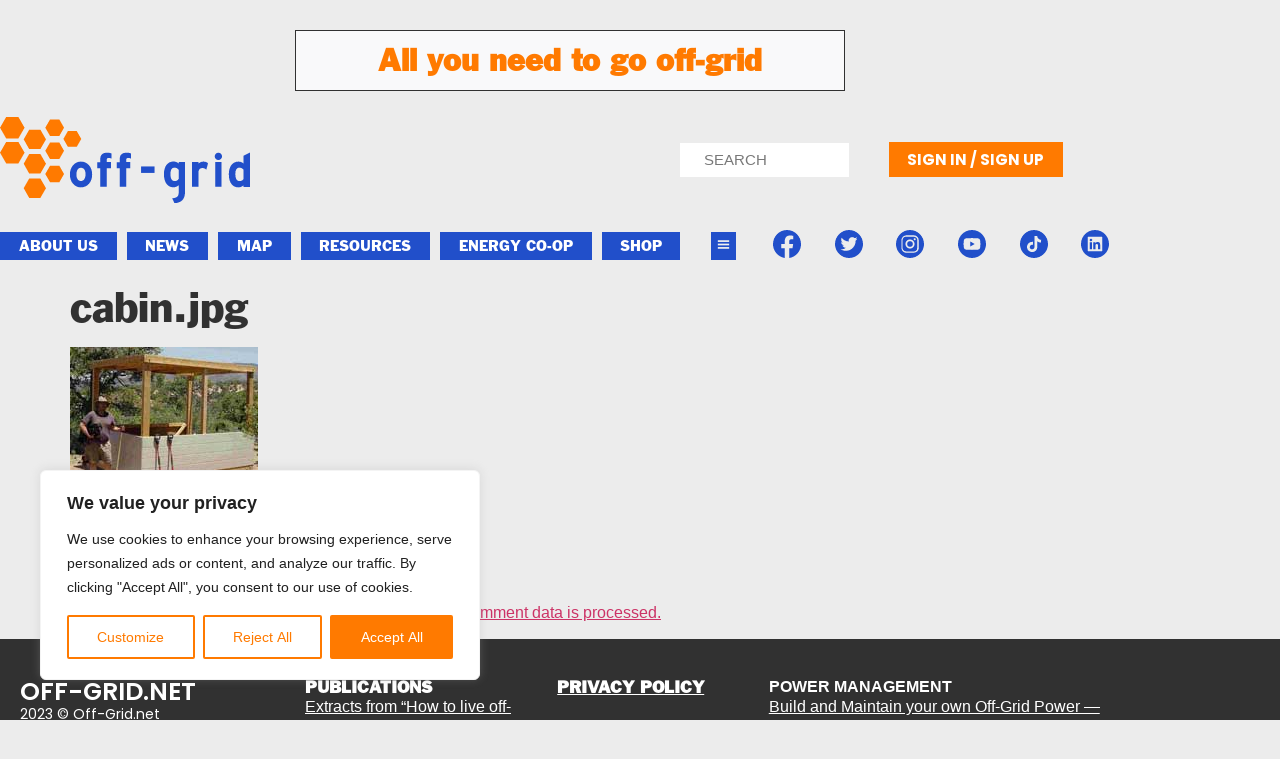

--- FILE ---
content_type: text/html; charset=utf-8
request_url: https://www.google.com/recaptcha/api2/anchor?ar=1&k=6Lck-iQoAAAAABGF3oRA4760-ZFqeoyT8bHHPZYb&co=aHR0cHM6Ly9vZmYtZ3JpZC5uZXQ6NDQz&hl=en&v=N67nZn4AqZkNcbeMu4prBgzg&size=invisible&anchor-ms=20000&execute-ms=30000&cb=v47q243mn6mg
body_size: 48830
content:
<!DOCTYPE HTML><html dir="ltr" lang="en"><head><meta http-equiv="Content-Type" content="text/html; charset=UTF-8">
<meta http-equiv="X-UA-Compatible" content="IE=edge">
<title>reCAPTCHA</title>
<style type="text/css">
/* cyrillic-ext */
@font-face {
  font-family: 'Roboto';
  font-style: normal;
  font-weight: 400;
  font-stretch: 100%;
  src: url(//fonts.gstatic.com/s/roboto/v48/KFO7CnqEu92Fr1ME7kSn66aGLdTylUAMa3GUBHMdazTgWw.woff2) format('woff2');
  unicode-range: U+0460-052F, U+1C80-1C8A, U+20B4, U+2DE0-2DFF, U+A640-A69F, U+FE2E-FE2F;
}
/* cyrillic */
@font-face {
  font-family: 'Roboto';
  font-style: normal;
  font-weight: 400;
  font-stretch: 100%;
  src: url(//fonts.gstatic.com/s/roboto/v48/KFO7CnqEu92Fr1ME7kSn66aGLdTylUAMa3iUBHMdazTgWw.woff2) format('woff2');
  unicode-range: U+0301, U+0400-045F, U+0490-0491, U+04B0-04B1, U+2116;
}
/* greek-ext */
@font-face {
  font-family: 'Roboto';
  font-style: normal;
  font-weight: 400;
  font-stretch: 100%;
  src: url(//fonts.gstatic.com/s/roboto/v48/KFO7CnqEu92Fr1ME7kSn66aGLdTylUAMa3CUBHMdazTgWw.woff2) format('woff2');
  unicode-range: U+1F00-1FFF;
}
/* greek */
@font-face {
  font-family: 'Roboto';
  font-style: normal;
  font-weight: 400;
  font-stretch: 100%;
  src: url(//fonts.gstatic.com/s/roboto/v48/KFO7CnqEu92Fr1ME7kSn66aGLdTylUAMa3-UBHMdazTgWw.woff2) format('woff2');
  unicode-range: U+0370-0377, U+037A-037F, U+0384-038A, U+038C, U+038E-03A1, U+03A3-03FF;
}
/* math */
@font-face {
  font-family: 'Roboto';
  font-style: normal;
  font-weight: 400;
  font-stretch: 100%;
  src: url(//fonts.gstatic.com/s/roboto/v48/KFO7CnqEu92Fr1ME7kSn66aGLdTylUAMawCUBHMdazTgWw.woff2) format('woff2');
  unicode-range: U+0302-0303, U+0305, U+0307-0308, U+0310, U+0312, U+0315, U+031A, U+0326-0327, U+032C, U+032F-0330, U+0332-0333, U+0338, U+033A, U+0346, U+034D, U+0391-03A1, U+03A3-03A9, U+03B1-03C9, U+03D1, U+03D5-03D6, U+03F0-03F1, U+03F4-03F5, U+2016-2017, U+2034-2038, U+203C, U+2040, U+2043, U+2047, U+2050, U+2057, U+205F, U+2070-2071, U+2074-208E, U+2090-209C, U+20D0-20DC, U+20E1, U+20E5-20EF, U+2100-2112, U+2114-2115, U+2117-2121, U+2123-214F, U+2190, U+2192, U+2194-21AE, U+21B0-21E5, U+21F1-21F2, U+21F4-2211, U+2213-2214, U+2216-22FF, U+2308-230B, U+2310, U+2319, U+231C-2321, U+2336-237A, U+237C, U+2395, U+239B-23B7, U+23D0, U+23DC-23E1, U+2474-2475, U+25AF, U+25B3, U+25B7, U+25BD, U+25C1, U+25CA, U+25CC, U+25FB, U+266D-266F, U+27C0-27FF, U+2900-2AFF, U+2B0E-2B11, U+2B30-2B4C, U+2BFE, U+3030, U+FF5B, U+FF5D, U+1D400-1D7FF, U+1EE00-1EEFF;
}
/* symbols */
@font-face {
  font-family: 'Roboto';
  font-style: normal;
  font-weight: 400;
  font-stretch: 100%;
  src: url(//fonts.gstatic.com/s/roboto/v48/KFO7CnqEu92Fr1ME7kSn66aGLdTylUAMaxKUBHMdazTgWw.woff2) format('woff2');
  unicode-range: U+0001-000C, U+000E-001F, U+007F-009F, U+20DD-20E0, U+20E2-20E4, U+2150-218F, U+2190, U+2192, U+2194-2199, U+21AF, U+21E6-21F0, U+21F3, U+2218-2219, U+2299, U+22C4-22C6, U+2300-243F, U+2440-244A, U+2460-24FF, U+25A0-27BF, U+2800-28FF, U+2921-2922, U+2981, U+29BF, U+29EB, U+2B00-2BFF, U+4DC0-4DFF, U+FFF9-FFFB, U+10140-1018E, U+10190-1019C, U+101A0, U+101D0-101FD, U+102E0-102FB, U+10E60-10E7E, U+1D2C0-1D2D3, U+1D2E0-1D37F, U+1F000-1F0FF, U+1F100-1F1AD, U+1F1E6-1F1FF, U+1F30D-1F30F, U+1F315, U+1F31C, U+1F31E, U+1F320-1F32C, U+1F336, U+1F378, U+1F37D, U+1F382, U+1F393-1F39F, U+1F3A7-1F3A8, U+1F3AC-1F3AF, U+1F3C2, U+1F3C4-1F3C6, U+1F3CA-1F3CE, U+1F3D4-1F3E0, U+1F3ED, U+1F3F1-1F3F3, U+1F3F5-1F3F7, U+1F408, U+1F415, U+1F41F, U+1F426, U+1F43F, U+1F441-1F442, U+1F444, U+1F446-1F449, U+1F44C-1F44E, U+1F453, U+1F46A, U+1F47D, U+1F4A3, U+1F4B0, U+1F4B3, U+1F4B9, U+1F4BB, U+1F4BF, U+1F4C8-1F4CB, U+1F4D6, U+1F4DA, U+1F4DF, U+1F4E3-1F4E6, U+1F4EA-1F4ED, U+1F4F7, U+1F4F9-1F4FB, U+1F4FD-1F4FE, U+1F503, U+1F507-1F50B, U+1F50D, U+1F512-1F513, U+1F53E-1F54A, U+1F54F-1F5FA, U+1F610, U+1F650-1F67F, U+1F687, U+1F68D, U+1F691, U+1F694, U+1F698, U+1F6AD, U+1F6B2, U+1F6B9-1F6BA, U+1F6BC, U+1F6C6-1F6CF, U+1F6D3-1F6D7, U+1F6E0-1F6EA, U+1F6F0-1F6F3, U+1F6F7-1F6FC, U+1F700-1F7FF, U+1F800-1F80B, U+1F810-1F847, U+1F850-1F859, U+1F860-1F887, U+1F890-1F8AD, U+1F8B0-1F8BB, U+1F8C0-1F8C1, U+1F900-1F90B, U+1F93B, U+1F946, U+1F984, U+1F996, U+1F9E9, U+1FA00-1FA6F, U+1FA70-1FA7C, U+1FA80-1FA89, U+1FA8F-1FAC6, U+1FACE-1FADC, U+1FADF-1FAE9, U+1FAF0-1FAF8, U+1FB00-1FBFF;
}
/* vietnamese */
@font-face {
  font-family: 'Roboto';
  font-style: normal;
  font-weight: 400;
  font-stretch: 100%;
  src: url(//fonts.gstatic.com/s/roboto/v48/KFO7CnqEu92Fr1ME7kSn66aGLdTylUAMa3OUBHMdazTgWw.woff2) format('woff2');
  unicode-range: U+0102-0103, U+0110-0111, U+0128-0129, U+0168-0169, U+01A0-01A1, U+01AF-01B0, U+0300-0301, U+0303-0304, U+0308-0309, U+0323, U+0329, U+1EA0-1EF9, U+20AB;
}
/* latin-ext */
@font-face {
  font-family: 'Roboto';
  font-style: normal;
  font-weight: 400;
  font-stretch: 100%;
  src: url(//fonts.gstatic.com/s/roboto/v48/KFO7CnqEu92Fr1ME7kSn66aGLdTylUAMa3KUBHMdazTgWw.woff2) format('woff2');
  unicode-range: U+0100-02BA, U+02BD-02C5, U+02C7-02CC, U+02CE-02D7, U+02DD-02FF, U+0304, U+0308, U+0329, U+1D00-1DBF, U+1E00-1E9F, U+1EF2-1EFF, U+2020, U+20A0-20AB, U+20AD-20C0, U+2113, U+2C60-2C7F, U+A720-A7FF;
}
/* latin */
@font-face {
  font-family: 'Roboto';
  font-style: normal;
  font-weight: 400;
  font-stretch: 100%;
  src: url(//fonts.gstatic.com/s/roboto/v48/KFO7CnqEu92Fr1ME7kSn66aGLdTylUAMa3yUBHMdazQ.woff2) format('woff2');
  unicode-range: U+0000-00FF, U+0131, U+0152-0153, U+02BB-02BC, U+02C6, U+02DA, U+02DC, U+0304, U+0308, U+0329, U+2000-206F, U+20AC, U+2122, U+2191, U+2193, U+2212, U+2215, U+FEFF, U+FFFD;
}
/* cyrillic-ext */
@font-face {
  font-family: 'Roboto';
  font-style: normal;
  font-weight: 500;
  font-stretch: 100%;
  src: url(//fonts.gstatic.com/s/roboto/v48/KFO7CnqEu92Fr1ME7kSn66aGLdTylUAMa3GUBHMdazTgWw.woff2) format('woff2');
  unicode-range: U+0460-052F, U+1C80-1C8A, U+20B4, U+2DE0-2DFF, U+A640-A69F, U+FE2E-FE2F;
}
/* cyrillic */
@font-face {
  font-family: 'Roboto';
  font-style: normal;
  font-weight: 500;
  font-stretch: 100%;
  src: url(//fonts.gstatic.com/s/roboto/v48/KFO7CnqEu92Fr1ME7kSn66aGLdTylUAMa3iUBHMdazTgWw.woff2) format('woff2');
  unicode-range: U+0301, U+0400-045F, U+0490-0491, U+04B0-04B1, U+2116;
}
/* greek-ext */
@font-face {
  font-family: 'Roboto';
  font-style: normal;
  font-weight: 500;
  font-stretch: 100%;
  src: url(//fonts.gstatic.com/s/roboto/v48/KFO7CnqEu92Fr1ME7kSn66aGLdTylUAMa3CUBHMdazTgWw.woff2) format('woff2');
  unicode-range: U+1F00-1FFF;
}
/* greek */
@font-face {
  font-family: 'Roboto';
  font-style: normal;
  font-weight: 500;
  font-stretch: 100%;
  src: url(//fonts.gstatic.com/s/roboto/v48/KFO7CnqEu92Fr1ME7kSn66aGLdTylUAMa3-UBHMdazTgWw.woff2) format('woff2');
  unicode-range: U+0370-0377, U+037A-037F, U+0384-038A, U+038C, U+038E-03A1, U+03A3-03FF;
}
/* math */
@font-face {
  font-family: 'Roboto';
  font-style: normal;
  font-weight: 500;
  font-stretch: 100%;
  src: url(//fonts.gstatic.com/s/roboto/v48/KFO7CnqEu92Fr1ME7kSn66aGLdTylUAMawCUBHMdazTgWw.woff2) format('woff2');
  unicode-range: U+0302-0303, U+0305, U+0307-0308, U+0310, U+0312, U+0315, U+031A, U+0326-0327, U+032C, U+032F-0330, U+0332-0333, U+0338, U+033A, U+0346, U+034D, U+0391-03A1, U+03A3-03A9, U+03B1-03C9, U+03D1, U+03D5-03D6, U+03F0-03F1, U+03F4-03F5, U+2016-2017, U+2034-2038, U+203C, U+2040, U+2043, U+2047, U+2050, U+2057, U+205F, U+2070-2071, U+2074-208E, U+2090-209C, U+20D0-20DC, U+20E1, U+20E5-20EF, U+2100-2112, U+2114-2115, U+2117-2121, U+2123-214F, U+2190, U+2192, U+2194-21AE, U+21B0-21E5, U+21F1-21F2, U+21F4-2211, U+2213-2214, U+2216-22FF, U+2308-230B, U+2310, U+2319, U+231C-2321, U+2336-237A, U+237C, U+2395, U+239B-23B7, U+23D0, U+23DC-23E1, U+2474-2475, U+25AF, U+25B3, U+25B7, U+25BD, U+25C1, U+25CA, U+25CC, U+25FB, U+266D-266F, U+27C0-27FF, U+2900-2AFF, U+2B0E-2B11, U+2B30-2B4C, U+2BFE, U+3030, U+FF5B, U+FF5D, U+1D400-1D7FF, U+1EE00-1EEFF;
}
/* symbols */
@font-face {
  font-family: 'Roboto';
  font-style: normal;
  font-weight: 500;
  font-stretch: 100%;
  src: url(//fonts.gstatic.com/s/roboto/v48/KFO7CnqEu92Fr1ME7kSn66aGLdTylUAMaxKUBHMdazTgWw.woff2) format('woff2');
  unicode-range: U+0001-000C, U+000E-001F, U+007F-009F, U+20DD-20E0, U+20E2-20E4, U+2150-218F, U+2190, U+2192, U+2194-2199, U+21AF, U+21E6-21F0, U+21F3, U+2218-2219, U+2299, U+22C4-22C6, U+2300-243F, U+2440-244A, U+2460-24FF, U+25A0-27BF, U+2800-28FF, U+2921-2922, U+2981, U+29BF, U+29EB, U+2B00-2BFF, U+4DC0-4DFF, U+FFF9-FFFB, U+10140-1018E, U+10190-1019C, U+101A0, U+101D0-101FD, U+102E0-102FB, U+10E60-10E7E, U+1D2C0-1D2D3, U+1D2E0-1D37F, U+1F000-1F0FF, U+1F100-1F1AD, U+1F1E6-1F1FF, U+1F30D-1F30F, U+1F315, U+1F31C, U+1F31E, U+1F320-1F32C, U+1F336, U+1F378, U+1F37D, U+1F382, U+1F393-1F39F, U+1F3A7-1F3A8, U+1F3AC-1F3AF, U+1F3C2, U+1F3C4-1F3C6, U+1F3CA-1F3CE, U+1F3D4-1F3E0, U+1F3ED, U+1F3F1-1F3F3, U+1F3F5-1F3F7, U+1F408, U+1F415, U+1F41F, U+1F426, U+1F43F, U+1F441-1F442, U+1F444, U+1F446-1F449, U+1F44C-1F44E, U+1F453, U+1F46A, U+1F47D, U+1F4A3, U+1F4B0, U+1F4B3, U+1F4B9, U+1F4BB, U+1F4BF, U+1F4C8-1F4CB, U+1F4D6, U+1F4DA, U+1F4DF, U+1F4E3-1F4E6, U+1F4EA-1F4ED, U+1F4F7, U+1F4F9-1F4FB, U+1F4FD-1F4FE, U+1F503, U+1F507-1F50B, U+1F50D, U+1F512-1F513, U+1F53E-1F54A, U+1F54F-1F5FA, U+1F610, U+1F650-1F67F, U+1F687, U+1F68D, U+1F691, U+1F694, U+1F698, U+1F6AD, U+1F6B2, U+1F6B9-1F6BA, U+1F6BC, U+1F6C6-1F6CF, U+1F6D3-1F6D7, U+1F6E0-1F6EA, U+1F6F0-1F6F3, U+1F6F7-1F6FC, U+1F700-1F7FF, U+1F800-1F80B, U+1F810-1F847, U+1F850-1F859, U+1F860-1F887, U+1F890-1F8AD, U+1F8B0-1F8BB, U+1F8C0-1F8C1, U+1F900-1F90B, U+1F93B, U+1F946, U+1F984, U+1F996, U+1F9E9, U+1FA00-1FA6F, U+1FA70-1FA7C, U+1FA80-1FA89, U+1FA8F-1FAC6, U+1FACE-1FADC, U+1FADF-1FAE9, U+1FAF0-1FAF8, U+1FB00-1FBFF;
}
/* vietnamese */
@font-face {
  font-family: 'Roboto';
  font-style: normal;
  font-weight: 500;
  font-stretch: 100%;
  src: url(//fonts.gstatic.com/s/roboto/v48/KFO7CnqEu92Fr1ME7kSn66aGLdTylUAMa3OUBHMdazTgWw.woff2) format('woff2');
  unicode-range: U+0102-0103, U+0110-0111, U+0128-0129, U+0168-0169, U+01A0-01A1, U+01AF-01B0, U+0300-0301, U+0303-0304, U+0308-0309, U+0323, U+0329, U+1EA0-1EF9, U+20AB;
}
/* latin-ext */
@font-face {
  font-family: 'Roboto';
  font-style: normal;
  font-weight: 500;
  font-stretch: 100%;
  src: url(//fonts.gstatic.com/s/roboto/v48/KFO7CnqEu92Fr1ME7kSn66aGLdTylUAMa3KUBHMdazTgWw.woff2) format('woff2');
  unicode-range: U+0100-02BA, U+02BD-02C5, U+02C7-02CC, U+02CE-02D7, U+02DD-02FF, U+0304, U+0308, U+0329, U+1D00-1DBF, U+1E00-1E9F, U+1EF2-1EFF, U+2020, U+20A0-20AB, U+20AD-20C0, U+2113, U+2C60-2C7F, U+A720-A7FF;
}
/* latin */
@font-face {
  font-family: 'Roboto';
  font-style: normal;
  font-weight: 500;
  font-stretch: 100%;
  src: url(//fonts.gstatic.com/s/roboto/v48/KFO7CnqEu92Fr1ME7kSn66aGLdTylUAMa3yUBHMdazQ.woff2) format('woff2');
  unicode-range: U+0000-00FF, U+0131, U+0152-0153, U+02BB-02BC, U+02C6, U+02DA, U+02DC, U+0304, U+0308, U+0329, U+2000-206F, U+20AC, U+2122, U+2191, U+2193, U+2212, U+2215, U+FEFF, U+FFFD;
}
/* cyrillic-ext */
@font-face {
  font-family: 'Roboto';
  font-style: normal;
  font-weight: 900;
  font-stretch: 100%;
  src: url(//fonts.gstatic.com/s/roboto/v48/KFO7CnqEu92Fr1ME7kSn66aGLdTylUAMa3GUBHMdazTgWw.woff2) format('woff2');
  unicode-range: U+0460-052F, U+1C80-1C8A, U+20B4, U+2DE0-2DFF, U+A640-A69F, U+FE2E-FE2F;
}
/* cyrillic */
@font-face {
  font-family: 'Roboto';
  font-style: normal;
  font-weight: 900;
  font-stretch: 100%;
  src: url(//fonts.gstatic.com/s/roboto/v48/KFO7CnqEu92Fr1ME7kSn66aGLdTylUAMa3iUBHMdazTgWw.woff2) format('woff2');
  unicode-range: U+0301, U+0400-045F, U+0490-0491, U+04B0-04B1, U+2116;
}
/* greek-ext */
@font-face {
  font-family: 'Roboto';
  font-style: normal;
  font-weight: 900;
  font-stretch: 100%;
  src: url(//fonts.gstatic.com/s/roboto/v48/KFO7CnqEu92Fr1ME7kSn66aGLdTylUAMa3CUBHMdazTgWw.woff2) format('woff2');
  unicode-range: U+1F00-1FFF;
}
/* greek */
@font-face {
  font-family: 'Roboto';
  font-style: normal;
  font-weight: 900;
  font-stretch: 100%;
  src: url(//fonts.gstatic.com/s/roboto/v48/KFO7CnqEu92Fr1ME7kSn66aGLdTylUAMa3-UBHMdazTgWw.woff2) format('woff2');
  unicode-range: U+0370-0377, U+037A-037F, U+0384-038A, U+038C, U+038E-03A1, U+03A3-03FF;
}
/* math */
@font-face {
  font-family: 'Roboto';
  font-style: normal;
  font-weight: 900;
  font-stretch: 100%;
  src: url(//fonts.gstatic.com/s/roboto/v48/KFO7CnqEu92Fr1ME7kSn66aGLdTylUAMawCUBHMdazTgWw.woff2) format('woff2');
  unicode-range: U+0302-0303, U+0305, U+0307-0308, U+0310, U+0312, U+0315, U+031A, U+0326-0327, U+032C, U+032F-0330, U+0332-0333, U+0338, U+033A, U+0346, U+034D, U+0391-03A1, U+03A3-03A9, U+03B1-03C9, U+03D1, U+03D5-03D6, U+03F0-03F1, U+03F4-03F5, U+2016-2017, U+2034-2038, U+203C, U+2040, U+2043, U+2047, U+2050, U+2057, U+205F, U+2070-2071, U+2074-208E, U+2090-209C, U+20D0-20DC, U+20E1, U+20E5-20EF, U+2100-2112, U+2114-2115, U+2117-2121, U+2123-214F, U+2190, U+2192, U+2194-21AE, U+21B0-21E5, U+21F1-21F2, U+21F4-2211, U+2213-2214, U+2216-22FF, U+2308-230B, U+2310, U+2319, U+231C-2321, U+2336-237A, U+237C, U+2395, U+239B-23B7, U+23D0, U+23DC-23E1, U+2474-2475, U+25AF, U+25B3, U+25B7, U+25BD, U+25C1, U+25CA, U+25CC, U+25FB, U+266D-266F, U+27C0-27FF, U+2900-2AFF, U+2B0E-2B11, U+2B30-2B4C, U+2BFE, U+3030, U+FF5B, U+FF5D, U+1D400-1D7FF, U+1EE00-1EEFF;
}
/* symbols */
@font-face {
  font-family: 'Roboto';
  font-style: normal;
  font-weight: 900;
  font-stretch: 100%;
  src: url(//fonts.gstatic.com/s/roboto/v48/KFO7CnqEu92Fr1ME7kSn66aGLdTylUAMaxKUBHMdazTgWw.woff2) format('woff2');
  unicode-range: U+0001-000C, U+000E-001F, U+007F-009F, U+20DD-20E0, U+20E2-20E4, U+2150-218F, U+2190, U+2192, U+2194-2199, U+21AF, U+21E6-21F0, U+21F3, U+2218-2219, U+2299, U+22C4-22C6, U+2300-243F, U+2440-244A, U+2460-24FF, U+25A0-27BF, U+2800-28FF, U+2921-2922, U+2981, U+29BF, U+29EB, U+2B00-2BFF, U+4DC0-4DFF, U+FFF9-FFFB, U+10140-1018E, U+10190-1019C, U+101A0, U+101D0-101FD, U+102E0-102FB, U+10E60-10E7E, U+1D2C0-1D2D3, U+1D2E0-1D37F, U+1F000-1F0FF, U+1F100-1F1AD, U+1F1E6-1F1FF, U+1F30D-1F30F, U+1F315, U+1F31C, U+1F31E, U+1F320-1F32C, U+1F336, U+1F378, U+1F37D, U+1F382, U+1F393-1F39F, U+1F3A7-1F3A8, U+1F3AC-1F3AF, U+1F3C2, U+1F3C4-1F3C6, U+1F3CA-1F3CE, U+1F3D4-1F3E0, U+1F3ED, U+1F3F1-1F3F3, U+1F3F5-1F3F7, U+1F408, U+1F415, U+1F41F, U+1F426, U+1F43F, U+1F441-1F442, U+1F444, U+1F446-1F449, U+1F44C-1F44E, U+1F453, U+1F46A, U+1F47D, U+1F4A3, U+1F4B0, U+1F4B3, U+1F4B9, U+1F4BB, U+1F4BF, U+1F4C8-1F4CB, U+1F4D6, U+1F4DA, U+1F4DF, U+1F4E3-1F4E6, U+1F4EA-1F4ED, U+1F4F7, U+1F4F9-1F4FB, U+1F4FD-1F4FE, U+1F503, U+1F507-1F50B, U+1F50D, U+1F512-1F513, U+1F53E-1F54A, U+1F54F-1F5FA, U+1F610, U+1F650-1F67F, U+1F687, U+1F68D, U+1F691, U+1F694, U+1F698, U+1F6AD, U+1F6B2, U+1F6B9-1F6BA, U+1F6BC, U+1F6C6-1F6CF, U+1F6D3-1F6D7, U+1F6E0-1F6EA, U+1F6F0-1F6F3, U+1F6F7-1F6FC, U+1F700-1F7FF, U+1F800-1F80B, U+1F810-1F847, U+1F850-1F859, U+1F860-1F887, U+1F890-1F8AD, U+1F8B0-1F8BB, U+1F8C0-1F8C1, U+1F900-1F90B, U+1F93B, U+1F946, U+1F984, U+1F996, U+1F9E9, U+1FA00-1FA6F, U+1FA70-1FA7C, U+1FA80-1FA89, U+1FA8F-1FAC6, U+1FACE-1FADC, U+1FADF-1FAE9, U+1FAF0-1FAF8, U+1FB00-1FBFF;
}
/* vietnamese */
@font-face {
  font-family: 'Roboto';
  font-style: normal;
  font-weight: 900;
  font-stretch: 100%;
  src: url(//fonts.gstatic.com/s/roboto/v48/KFO7CnqEu92Fr1ME7kSn66aGLdTylUAMa3OUBHMdazTgWw.woff2) format('woff2');
  unicode-range: U+0102-0103, U+0110-0111, U+0128-0129, U+0168-0169, U+01A0-01A1, U+01AF-01B0, U+0300-0301, U+0303-0304, U+0308-0309, U+0323, U+0329, U+1EA0-1EF9, U+20AB;
}
/* latin-ext */
@font-face {
  font-family: 'Roboto';
  font-style: normal;
  font-weight: 900;
  font-stretch: 100%;
  src: url(//fonts.gstatic.com/s/roboto/v48/KFO7CnqEu92Fr1ME7kSn66aGLdTylUAMa3KUBHMdazTgWw.woff2) format('woff2');
  unicode-range: U+0100-02BA, U+02BD-02C5, U+02C7-02CC, U+02CE-02D7, U+02DD-02FF, U+0304, U+0308, U+0329, U+1D00-1DBF, U+1E00-1E9F, U+1EF2-1EFF, U+2020, U+20A0-20AB, U+20AD-20C0, U+2113, U+2C60-2C7F, U+A720-A7FF;
}
/* latin */
@font-face {
  font-family: 'Roboto';
  font-style: normal;
  font-weight: 900;
  font-stretch: 100%;
  src: url(//fonts.gstatic.com/s/roboto/v48/KFO7CnqEu92Fr1ME7kSn66aGLdTylUAMa3yUBHMdazQ.woff2) format('woff2');
  unicode-range: U+0000-00FF, U+0131, U+0152-0153, U+02BB-02BC, U+02C6, U+02DA, U+02DC, U+0304, U+0308, U+0329, U+2000-206F, U+20AC, U+2122, U+2191, U+2193, U+2212, U+2215, U+FEFF, U+FFFD;
}

</style>
<link rel="stylesheet" type="text/css" href="https://www.gstatic.com/recaptcha/releases/N67nZn4AqZkNcbeMu4prBgzg/styles__ltr.css">
<script nonce="7BmidvuDZSZhWx_19kncVQ" type="text/javascript">window['__recaptcha_api'] = 'https://www.google.com/recaptcha/api2/';</script>
<script type="text/javascript" src="https://www.gstatic.com/recaptcha/releases/N67nZn4AqZkNcbeMu4prBgzg/recaptcha__en.js" nonce="7BmidvuDZSZhWx_19kncVQ">
      
    </script></head>
<body><div id="rc-anchor-alert" class="rc-anchor-alert"></div>
<input type="hidden" id="recaptcha-token" value="[base64]">
<script type="text/javascript" nonce="7BmidvuDZSZhWx_19kncVQ">
      recaptcha.anchor.Main.init("[\x22ainput\x22,[\x22bgdata\x22,\x22\x22,\[base64]/[base64]/[base64]/bmV3IHJbeF0oY1swXSk6RT09Mj9uZXcgclt4XShjWzBdLGNbMV0pOkU9PTM/bmV3IHJbeF0oY1swXSxjWzFdLGNbMl0pOkU9PTQ/[base64]/[base64]/[base64]/[base64]/[base64]/[base64]/[base64]/[base64]\x22,\[base64]\\u003d\x22,\[base64]/CgXTDkmvDncOtWRQdfMKJw4V5w4TDslPDlcOAE8KicyTDpn7DiMK4I8OMJ3MRw6gjSsOVwp4LMcOlCAExwpvCncOAwoBDwqY2QX7DrmsYwrrDjsKnwr7DpsKNwp9NADPChcKoN344wpPDkMKWIAsIIcOhwpHCnhrDtsOVRGQOwp3CosKpHsOAU0DCiMONw7/DkMKzw6vDu251w6lmUDdpw5tFdGMqE1/Dm8O1K2nChFfCi3TDjsObCELCocK+Pg7Cim/Cj3ByPMODwpHCpXDDtXQ/AU7DnWfDq8KMwp8pGkY0RsORUMKGwo/CpsOHFhzDmhTDqsO8KcOQwqzDksKHcE3Dh2DDjztywrzCpcOVCsOuczhcY27CmsKgJMOSDsKzE3nCl8KXNsK9TzHDqS/Dk8ObAMKwwpRlwpPCm8Oew5DDshwYBWnDvVY3wq3CusKHRcKnwoTDjgbCpcKOwrnDp8K5KU7CtcOWLHk9w4k5NkbCo8OHw4XDgcOLOWNVw7wrw7TDk0Few7owakrCsCJ5w4/DpWvDghHDhMKoXjHDjcOfwrjDnsK7w5Y2TxQjw7ELLcOgc8OUJGrCpMKzwpHCgsO6MMOqwpE5DcO+woPCu8K6w5NuFcKEZcKjTRXChsOzwqEuwq9nwpvDj1XClMOcw6PCrAjDocKjwqHDqsKBMsOPX0pCw4LCuQ4oUMKewo/Dh8Kgw6rCssKJWsK/w4HDlsKfM8O7wrjDnMKTwqPDo0AXG0cNw4XCohPCtmoww6Y0HyhXwpIFdsOTwpYvwpHDhsK5JcK4FXN8e3PCqMOQMQ9gbsK0wqgANcOOw43Dsk4lfcKoOcONw7bDnCLDvMOlw6phGcOLw6HDuRJ9woPCtsO2wrc8OztYTcOObQDCmlQ/wrYtw4TCviDCoCnDvMKow4Qlwq3DtlPCosKNw5HCpzDDm8KbZsOkw5EFUEjCscKlahQ2wrNbw4/CnMKkw4TDq8OoZ8KwwqVBbgfDrsOgWcKYScOqeMOOwrHChyXCscKLw7fCrW5kKEMiw61QRzHCnMK1AVJ7BXFgw5BHw77Cs8OGMj3CvMO0DGrDqMOIw5PCi37CgMKoZMKOcMKowqdHwqA1w5/DuSXConvCiMKiw6drfEVpM8KpwoLDgFLDsMKsHD3Dg2suwpbCgcO9wpYQwrfCgsOTwq/DvCjDiHoHe3/CgSEzEcKHWMO3w6MYcMOWEcOGNXsIw4zChsO/[base64]/w7AvwoLCtMK2Zn7CoUzDlTHCgMK0wprDlVJzYMOJKsOyG8OHwoFPwqrCsybDlcOTw70cKcKET8KtNMKbdsKtw6RHw6Zrwrh2FcO9wpXDvcKxw6EBwoHDk8ODw4tpwo0Cwr8vw6fDhF5Gw7Y/[base64]/Dsi9iwp93UTDChGVbWlzDocO7w6nDrMKBAyLCv1h3FSPCqUnDqsK9On3CpUcXwrLCq8KCw6DDmH3DqUMmw63CuMOZwoofw4fCrMOWU8OnU8Kjw6rCn8OjFxoMImnCqcOrD8OZwqEcJ8KDBkPDlMOuLsKaAy7DvEnCrsOUw5bCiE7Cp8KKN8OQw5DCjxw7JR/Ctigowr/Dn8KmasOZR8K1MMK1w7zDn1vClMKawpvCn8K9e0Naw4jDh8Omwq7CiRYMQsOowqvCnTRfworDi8Ktw4/Dh8ORwoTDnsODLsOFwqvDiEHDjWHDkDgow5QXwqrClEcjwrfDhsKMw7HDjzhLERtQDsOpZcKHTMOqa8K6UC5Fw5czw4kHwrE+CHPDlE89G8KUA8Klw78KwqrDjsKWbmfCg28PwoAAwoDCgX1qwq9ZwrYVLE/DskhfJxthw5rDpMKcDcKTYQrDrMOjwpM6wpnDtMO9csO6w6lQwqVKJVZPwrtrKA/CkynCgHjDgC3DombDlU54wqfCvx3DucO3w6rCkB7CgcOoagpTwrxiw6Uow5bDqsOJTSZPwpBqwrFyV8OPBsO3fcK0WURnDcKvFT7CiMOkWcKGLxkbwpfCn8OUw53DvsKKJEk6w506OBPDgm7Dl8OzHsKXw7TDmjDDhMKXw6t2w7cQwqNQwrJ5w6/CilQgw6g8UhRGwrXDgsKmwqHCm8KiwpHDk8KbwoM8RnopdsKFw65JYUl1Gj1nNXrDuMOzwpYTKMK5w4QvT8K4W1bCsSXDqcKnwpXDmVkbw4/DpRNAOMKrw4/Dr3V4H8ONVGrDrsKfw5nDqMK7KcO1SsOFwr/CtRrDrylAQzXDsMOlA8KGwo/CinTDpsK4w7BJw4jCtBbCoUzCscOAe8OYw5cURMOXwpTDqsO/w5N5woLDp27DsCJ8UnkZRXsRQcOBaTnCoy/[base64]/DulxKw4wJGiHDgQzCok/DtFkpGnUIXMOBw7tED8KHVzzDv8OmwpLDocOXT8OzYMKkwpTDgiTCn8Ovamhfw4zDsD/DgMKOEsOPAcObw43DrMKhM8Kpw73CkcOFT8OJw4HCk8KuwpHDucOXRDNCw7rDqgLDncKUw7pHdcKAw6Z6XcKhLcOzHX3CtMOVEsOQIcOsw5Q2acKSw53DtWhnwrQ5EisZJMOYSHLCiFwOXcOhSsO7w7TDjTDCmWbDnWoHw7vCmlYrwrvClgxxJD/DnsOSw7sGw4hoHxfCk2pbwrfCumd7PD7Dl8OKw5bDmi5pRcKbw4Q/w7HCgsKCwrLDjMORPsKgwpQzDMOPecKGRcOoO34Iwq7CgMKpKMKcYhdaFcOVGjfDusOMw7Q6VBvDrFfCtxjCkMO7w7HDnVjCumjCj8OqwrkFw5xewqYHwp7CkcKPwovCgxB1w7B5YFPDi8KFwrFuV1A0f2lJcGXDnMKsdigCLwFVbsO1LMORK8KfKR/[base64]/w7EyN1vDq3nDnsKpw4p2F1l3woIbTmXChRPCm8OLaA8FwqHDiw8nT1s7eEUwawvDsTNNw7A0w5JtCsKBw5t2QsOVbMKwwoR9w6N3cxFgw6XDvlpDw4x2DcOmwoU/[base64]/ChT3ChMKeAwzDqwzCmjZkWMOVw4YHw4ISw4gZwr1ZwqcmYV5qJVJSRsK/[base64]/[base64]/ClcOKGsOzccODen5Mw4JEw7TCok/[base64]/ZUrCmTnDgcO5D8K4wpcmwp/CtsObwrfDr8KTd8Oxw4jCoHM7C8Ofwo3Cv8OaKhXDsEYhEcOmAnFww5LDo8OQAF/DpXcsTsO4wqJ7aX93XwHDk8Kjw6diQcOmNkvCsCLCpsKYw4JbwoolwprDp3bDtE4xwpzCgsKzwrh5D8KMVsOJRSjCr8OFZFQPwplTAlYbYnjCi8K2woEhN1pkNsO3wrPCtHvCicKGw41UwopOw7HDl8ORGEcsBMO1AB/DvSrCg8Oww7h9O3HCrcKVF2/[base64]/[base64]/DksOIwr3DhcOwfBLCr8KofUEcVcOqbsOWYMOjw6kAEMKJwrAhLhnDn8K6wqnCgmN8wq7DviTDiAnDvhQ1eTF1wqjDrgrDn8KmQMK4wpILBsO5EcOtwpfDg0NNZTcoDMKiwq4nw6Zuw61lw6TCi0DCsMKow59xw5bCvHxPw7ICfcKVIl/CuMOuw6zDgyHChcO8woDCuFxIwq5iw40jwrZ6wrNaCMKAX2XDsmrCtMKXDXzCucKrw73CoMOyJhB2w77CnTZ8RSXDtVbDuloLwr9qwoTDvcOgAytqw4ENMcKuG0jCsFRcKsOmwrPDq3TCmsKqwptdeg7CiEdRNUnCtlAUwpvChmVWw5TCjsKnYW/CgMOkw4HDiWJKK1Jkw6JtCz/Cl081wpXDjsKMwobDk0nCnMOGbEvCsFPCmQhUFQI1w7EJR8K/HcKTw5PDlyXCm2nDjmVPKV0EwrR9G8Ozwp8zw7wkQlJLBMORZAfCkMOPUwENworDmDnCj07DgDTCikR4GF8Nw6RowrnDh33Ch1zDusOxwrsXwpDCiUYLGBNTwp7CrmEvUyA3Lh/Cl8Kaw6M3w6NmwpocAsOUEcOgw6JewoIJfm/CqMObw7BYw47DhxgbwqYOZsKbw6vDm8K2R8K6F1vDusKpw73DiDklcVUuwrYJDsKSW8K4eQbCj8Ovw6PDlcOVKsOSAnB/E2ZGwq/CiX5Dw4XDmgLChFcaw5zCisO2w7fCiWjDrcKMFRAPFMK0w5XDhVxQw77DvMOxwqXDicKzFB/Cj0JEDylgfhTDik7CqTTDnAcjw7Y0w7rDmcK+G2F6wpTCmcO7w6ZlfRPDq8OkW8OgVcKuGcKhwo4mAENrw4NSw7LDhkbDtMKYdsKNw4bDgsKrw5DDtDRiNxlpw6JLKMKiw6UoIHrDkDPClMOGw5vDlcKSw5/CkMKZNiHDrsK/w6PCmVzCpMOnN3bCuMK6wpbDgEjCnhcPwoouw5vDocOSWF9AICbCscOSwqfDhMKfdcO0ccOXEMKzZcKpPcOtcT7CnCNZOcKrwqjDpMKkwpzCmCY9acKTw57Dv8O4WFt/wpHDkMKaH17CvlYEUSzCpSsHasOYXwnDsxIAeVHCpcKndh3Ct20TwpxoMMOpIMKEw4/DrsKLwppPw6LDiBvCu8KWw4jCsXAIw5rChsKqwq8owqF9MsOww4Y4AMOaaGMawqXCosK2w4VkwqRtwqfCsMKNd8OiGsK2GcKmHcK4w7w8MlPDsmzDssOHwq8kd8K4Q8K4DRXDjMKtwr48wp/CnTDDm1/[base64]/w5jDuUo1wqLDmcKQYMKIVcORwrbDsMOkG3/DkcKlJFMtwpvClMOTKMOHAX3DjcKfcwbCjcK+woBrw6tWwovDksOQWFdud8OtdAPDp1pjWMOCFjLCkcOVwpJIe27CiFXCsyHChxvDtDYmw7Faw4XCtF/[base64]/[base64]/[base64]/HXFrGsOQNmUYwoIuIHkhAXsGZydYJMKbY8KSNcOoLy/CgyDDkV1+wrImfAkJw7XCq8Kpw6nCgMOucinDvEZnw6pCwp8TDMKpC1TCtklwd8OUH8OHwqjCpsKGTn8RPcOBMG5/w5XCqHwwO0NIYlZ7bEozKsOld8KIwrUtM8OTP8OSG8KqM8O3H8OaCcKXNcOEw7UvwqgeDMOWwpxAVlJHR0d6ZcOGUBtuUE5lw5vCisO4w4tXwpNkw540w5RgKk0iaT/Dm8OEw7cEUTnDt8OfH8O9w6bDp8KtHcKbTkrCj0/[base64]/PhbDvsOww4jCtV/[base64]/DgcKYw4Uzw5zDiMK/K8OSdTlFWcKxwp8pNnfDuMKzOsKvw5HCmhNAFMOHw7wQZMKww74QLgFqwq1hwqPCs1FVfMK3w4zDsMOndcKew61+w5tzwrlewqNkFz9VwpDCrsOHCDDCjyYXC8KpFMOxbMKbw7UNLznDpMOQw47CksO7w7rCtxbCuinDiy/Dn2nCrDLDncOdwobDo2PCiUJmVMKSwqXChSPDtBvCoUYjw55Pwr/DosKcw77DrSU1TMOvw77Dh8KaeMOKw5vDo8Kzw4jCvwwXw5ZRw7FbwqREwovCkG5MwolRWHzDgsO5ShHCnGDCoMKIBMO9wpZWw74DZMOZwqvDp8KWEUDCpWIyLxnDl1x2w6Mjw5zDvnQ9RFDDh1poW8OnEGpFw7cMGyhTw6LDhMKsXRZ5wrtLw5p/[base64]/GMKLwqMUXVLCn8KowodbBHYtbsOXw4zDgXjCtMKtw6QBJEXDhV9ow64LwpgbVMK0GQnDugHDhcO3woZkw4tpRk/DvMKIVzPDtMK5wqTCusKYSxN4A8KywqbDq0oudhUmw5AHWU/DsH/CnRR8UMOqw7Umw7fCuWrDuFrCoTPDsknCkRnDrsKzTMONQBkew6gnFTV7w64aw6QpJcKVLBECRnceKB4nwrHCmWrDvgjCtcOSw6Nlwoc/w7zCgMKtwphtDsOswpnDv8KOKjfCmnTDj8KOwqMuwowJw50ZJE/Ch0t5w4g+cEjCssOWEMOWcmLCkkIDO8Ozw4IeMEIBHcOYw5PCvCQ2wpHCi8K/w5TChsOjAwJ+QcKfwrnCscOhYnzDkMO4w4LCshHCicOKwqXCtsKRwrpnGhDCmsOFVMOGXS/[base64]/fsKJRMOjRzbCgsKnOAVYw6fCoz3DjXwUwpTCv8K3w7INw67CsMOWCsK8AsKwEMOEwoUXMwzCt1F8IRvChMOAKS8YNMOAwqAvwplmVsOew4lYwqxVwrlRe8OMEMKKw4ZNBQVbw5Zhwr/CtsOiYMO6ckfCtMOVw7liw7/Dj8KZUsOWw5bDvcOLwp4nw6vCksO/AxfDoWw0w7LCk8OgZGFdV8KbWGPDisKowp5Qw5PDjcODwrwewpDDqlFxwrJlw6Eew69JZzHCkGrCqUjComrCtcOgdGTCtEdhWsKkY2DCi8KBw6pKIA8/IkR/FMKXw6XCs8OfbW7DjwJINEIce2fCvCJRfiIUazAnfMKiC0XDi8OJL8KCwrTDlMO+b2QlFwnCjcOIJMKFw7XDsljDp0PDv8Oxw5DCnCMLKsKywpHCtwjCuUHCn8K1wr/DpMOKcEl7NnfDs1smawZaC8OHworCsmhnQmRZUwrCjcKQTMOpWcKcEsKnJ8OhwplaKBfDqcOmBEbDlcKIw4UqH8OYw4d6wp/Cp3UAwpDCt1JyNMK3dcOPXsOMW3/CnXzDvChxwrDCuhnClFpxAFDDo8O1B8OkYmzDkndcasKAw4ppcSXCiX0Iwolyw6HDnsOvwql1HlLCpS/DvgNSw4/CkQMiwrDCmEpUwrTDjhtBw5nCqh0pwpQaw5cowq86w6lXw5FiCsKYwrjDsGvDocO0JsKReMKZwqfClEl6Sw82WMKYw6nCvcOwGMKWwpVJwrI7eiFqwoTCrV49w5/CuQNEw6nCuX1Ww4MWw4XDjC0Nwp0Fw4zCl8KxbTbDtARXa8OXHcKRwo/Ck8OncA9GFsKmw4PCkx/DksKIw7XDucO4PcKcNTYEawktw6fClF5Iw4DDvcKIwqpCwo8KwqPCig3CmMOWVcKnw60rKAEeG8O5wpwJw4fDt8OzwqdCN8KaKsOXf2rDrMKow7LDsQjCoMKYX8O0esO+BEZPJi0Mwop1woFIw6/Cp0TCrh8NN8OzcT7DnHIKBMOrw63Cg05RwpjCkF1JVlLCknnDsxhow6pIOMOIMjJfw68uDQ5MwoLCiBDDvcOgw6dKMsO9P8OFKsKTw4wRIsOdw5/Di8O+ecKAw4/CuMOfO1HDj8K8w6diAHLCkm/DoxEPTMKhB31iw4LCqFTDjMOODXvDkFA9w5YTw7bDo8Ksw4LCtsKfdH/Cn3vCtcOTw6/CpsOPO8Ouw7UWwq/CgMKnB2QeYDA4MsKPwrXCp2vCnlrCrGYLwoM4wrPCk8OnEsKwPw7Dr1M0YMO4wpPCmkNyTGQjwojCtyBew4RCbTrDuFjCoSUEZ8KmwpDDmsOzw4obGQrCusOCw53Ct8OfUsKPT8OfYcOiw6/ClX7DigLDg8OHTMKeHgvCnClICsKLw6gfHMKkwotsHMKzw69zwoMKTsOawqnDl8K7ewFww7TDtMKpLg3DuWbDu8OWJRTCmTlIGWZWwr3Ck0HCgBvDti89A1LDoADCp2hNeB4Gw4bDjMOiS27DhHhXMg8zdMK/[base64]/CsMKwIw7DncKrYcKYXAQjXkQDw6M+XjlpSMOcPcKBw6TCr8OWw70TQcOIEsOlO2FzFMKRwo/[base64]/Dr3Fsw6PCuX/Djh/CnsKIwoXCpyl+AcOww6siTjbDjcKbMmwww60RAsOCTRg8TMOlw51sVMKvw4rDm17CtsKswqABw79kAcO8w5NzLXxlRBNvwpc6dSrDukYpw67DiMKHD2oDfMKTPMO9DQxxw7fDuk50FxF/AMOWwqzDojpywo5Pw7R+P1DDo37CiMK0BsKIwqHDm8OawrnDm8OkNR7CrMKkTDPCpsOSwqhdwrrDk8K9wpkiT8OjwplrwqwrwoXDmU4nw7E2GsOuwoMQO8OAw7DDssOuw5gtwr7Dr8OKXsKcw6l9wovCgAA1CMOgw5cdw4PCq03CjH/CtTATwq1ZXnjCiX/DjgcXwrrDm8OOdB1dw7FFMUjCusOpw6LCuyDDuTXDgGPCs8Kvwo9Mw7sew5/[base64]/Ghxyw7PDoMOLEE/[base64]/DgVrCj8OQw7/[base64]/Dn18Hw5/Dm1zClDrDnx19w73CssKsw7Fwb20/w77DiQLDisKmNh4rw6pEesKyw7gtwp90w5vDlhLDnWBAw5cTwoIKw4fDr8KWwqvDhcKuwrMnE8K2w4jDhjjDhMKeCn/DoFbDr8O7FA7CjMKUf3nCnsOTwpQ3DHglwq7DqDEuUsOtd8OXwobCvg7ClMK5V8KywrDDng1cIgnChljDi8KIwrcYwoTCj8OpwpjCqn7ChcKxw5rCsAV1wqDCug/DlMK0AhRPHBbDicOKYybDqcOTwqogw4/DjX0Kw45Cw7vCkxXCnsOnw6PCqcONO8OKHcOeF8OcEsK4w7hWTsKtw7XDmmk5D8OGMMKzOMODLcOWOjTCvcO8wp0GQ1zCrQDDicODw6PCvSMrwoV/wpzDojLCgmF+wpjCucKXw5LDtB99wrFjEsK5dcOnw4FVFsK4YkcNw7vChR7CkMKqwqUlJ8O9e3giwrYMw6dQGRTCozQOw6Rkw4xBw7TDui/Ci1dBw7HDpAQhBTDCjChFwrLCvRXDr0PDjMK4QG8Cw5PDnyXDggrDuMKHw5vCicKEw55rwpcYNSTDqm9BwrzCusKhKMKJwrTCksKFwqUPJ8OkFMK/wrRuwp05ETsKQjHDssONw5fDsSXCqnvDkGjDkm8vUlhHbwHCtMO4W2x4wrbCk8KIw6MmeMKywo8KQDrCqRoOw6nCg8OfwqPDm1kdPSjCj2hiwqwDLMOJwpjCgzDDtcONw64fwoovw411w54uwo/[base64]/DtHvCslrCrMKtOQpfw7J4STfDiMOQWMOJw7TDtkDCmsO+w68+b2Njw4/Ci8O7w6olwp/CpDjDjSnDoxkXwrbDocKYwo3DlcKdw7HCvzUGw6wtRMK2L3bCnWDDo2wvwocrAFk/[base64]/CiHrChCJXYjoTFyzCscKJCsKewqZnKsO0VsKYaGx1eMOcDBAawoBAw6MFf8KdUcOlwqrCh1nCvUkuRsK2wr/DqEwfPsKEIsOyelURw53DucOVPm/DucKvw44bQhnDpMK3w6dtbsK4YCnDiVl5wqJBwpjDgMO6d8O0worChsKvwqDCmlByw4nCjMKcTC7Dm8Ovw7h8D8K/STsQDsK5csOVw4TDn0QuHMOIQsO6w6XCsAHCpsO0UcOPBC3DjcK4PcKhw5ZCeXkSNsKuJcKCw5DCgcKBwot2XsKtf8Okw6Zrw67Cn8KEJ3XDjzUSw5htBVxNw6PChmTCosKSQ0xVw5ZdDErCmMO4wozCqMOmwo/CgsKjwqzDliMTwqDCrWjCvcKswqsSaifDpcOuwoPCj8Kkwrp+wqnDpSQoUzjCmBTCv0g/b3zDh3oAwojCrj0LAcK6UFdjQ8KrwpfDoMOBw6rDpGE/UsK9CMKuNsObw4c0CsKeGsKbwr/DlEHCssOQwqFwwqLCgSw1CXzCs8OxwoZSIToDw55zwqt7EsKWw5TDg0ETw706EQ3DssKAw4J+w7XDpMK1e8K8bS5MCB9eCsKJw5zClcK9HAVIw5xCwo3DgMOywoxwwq3DjX4Tw5PDrGbCpk/CqsO/[base64]/DmWLDh8Oxw5HCky3DvF/CkcOCM8Kkw4cgFTF/wqIpJ0cxw5XCmcKqw7rDncOYwqXDgsOAwoMIZcOfw6fDksO/w6wVHS/[base64]/eSAOb2rChAXDpcKrwp9yZSd3w4vDgDQHTFbCrH3ChS8JTmfDncKPecOSZT9iwoltCMKUw7tuXmEDQMOqw5XCvcKlCghWw5XDucKpN1cIVMO+VsOIcTzCtGguwrrDmMKEwptaFwjDicK0C8KPGFjCvC/DhMKtXx55EUbCmMKbw6Y6wqRRHMKJf8KKw7rDhcOdSH5kwpBGc8OKB8KXw7PCh2FFb8K4wppvOQ0AF8Ofw6HCjG/Ck8O1w6PDqsKDw7LCo8Knc8KcRjNfI0vDrMK+w6AIMcOiw6HCinrDh8Ofw4TCjsOTw4DDncKVw5LChsKEwqUXw5RPwpXCnMKCdWDDrMK6KTdkw7EzDSY/w5HDrXbCmmjDp8O9w7UzaDzCnxRqw7HCmALDtMKIccKsIcKbYSDDncKlSnnDnQ8USMKzcMOxw5YXw75sEAd4wpdCw5E9UsOmDcK/wqR5CcKtw4LCpsK4Kxpiw7t1w4HDhQFdw5LDn8KEFjPDgMKnwoQQOsO2NMKfwq7DksOcIsOXUy51w4UzLMOrVcKsw7LDtV5/wopPHiNbwovDvcKYCsOXw4Mew73Dl8OXw5zCoCdvbMOzZMOHfQTDsGbDrcOsworCvcOmwqjDlsOIW1V4wpkkF3FGGcO+en/DhsOZe8KUEcKnw7rCpn3Dtwkxwpkmw4diwqPDkU1fE8O2woTDrkpKw5x6AsKTwozCu8Kkw7NqEMKgMh9gwr/[base64]/CgsKnw4vCgMKREyo8w7waw5xMAD10dsKHU0XDvMOqw7XCosKdwqPDj8O9wpbDpS/CnMOKMzHCrwA2GG9pwovDhcOGCMKwBMO/azDDv8OTwo8PR8KFEmtpUcKtY8K4QiLCqWvDnMOtwprDgsOVfcOqwpnDlMKaw5LDhUAdw7oFw6Q+Nm0qVhhFwqHDtVTDg2XDgFbCvyjDlXTCq3XDuMOQw4QkPGnCh2Y8CcKlwqk3w5XCqsK6wqBmwrglI8OfYsKHwpR/WcKYwrLCscOqw51bwoVkwqsnwpZURcOMwpNNHR/CtUY/w6TDgR7DgMOfwpYxDFfChmVZwptlw6AZNMOkM8ORwr8dw4hYw5xawppKeE3DqCPCliDDrF1Zw6DDtsOzbcObw5bDkcK/[base64]/w70FwqIgfwcDLMKBw55rW8OQw4zDh8KKw7UjNBXCqcOrD8KwwofDknTChywywp1nwrFAwokuCsOXQsK8w5EbQWHCtlbCpXrCvsOneTp9DTxAw6zCtEE5J8OcwpYHw6UZwrHDuHnDgcOKdcKad8KDBMO0wqsrw5seZGtFb1xBw4Izw6YSw64cXB/Dj8O3L8Onw5cBwoTCl8K4wrPCmWNVwrnCnMK9PsKiwq/[base64]/DtUxHSsKne8O5wo7CucKww4wPLiBPOgALQ8OyR8KTbMORNV/CrMKuRsK8D8Kgw4nChhfCoQErRHo/w5TDg8O0NBfCgMKcfx3CkcKlElrDqxTDnmHDsTbCvMKkw7Euw4/Cu2FKekvDjMOEWsKBwr9ddVrCkMKLFDtCwpokJBwsFVhvw5XCl8OKwrNQworCs8OCGcO0IsKhGSzDiMKqPcODGMOUw6Z/XHvCoMOkHsOfMcK2wrAREzZhw6vDoVkxJsOcwoXDvsK+wrl+w4DCnzJoIz9OE8K7PsK+w68RwptpPcOvXHlBw5/CsF/DqXPCr8K9w6nCisOcwrEDw5RoEMO4w5/Di8O4ck/[base64]/CtMKJw73DjAvDlcKuwr8XLcO8IMONScKaw51Rw5zDlEHDpkDCoF/DqCnDoxvDlsOXwq1Pw7rCv8KGwpRswqxVwosgwpktw5/DpMKSfjLDnTTDmQLDnsOIcMOtWsODKcOuQsOwO8KpLS18W1fCusKkNsODw7AUDhZzXsK0wo4fE8OrYMKHFsOgwrfCl8OywpEVOMORLy7DsCTDqGzDsVDColUewociWiwgDMKqwrjDmVjDmy85w6TCq1/DncK2e8KBwrROwoHDocODwqsSwrvCj8Kjw65Zw4pKwpjDisOCw6/[base64]/EipdX8KCw6EPwqjDh8OQHcKQIQpQwonDjk7Dq383LGDDssOFwrViw58NwpzCjG3DqcOCYcOUwrsfN8OhX8Kbw7/DoV8gOMKAEErChR7Di281XcKzwrbDsWE1U8KfwqVsFcOtXQrCmMKkOcKPYMOpCgDCgsOzFMO+OVwTQEzDocKILcK6w4tvJURDw6clRsKNw4/DpcO2NsKpwrR/dU3CqGrCslB0OMKsPMOKwprDhQ3Dk8KnC8O1B3/[base64]/DnwU4TQthTMKmw57CvDhdwqICUsO1w7tpQ8Krw5TDtGZTwoxHwq9zw58Wwp/[base64]/ChUoawocZw4/DisKfQMKNw53DhCp8w6tlKx59w6/Dq8KTw7LDksKRf3LDvXnCvcOZehppPSLClcK6M8KFYgtmZw80HCDDiMObKVU3IGwywrjDlirDjsKLw7R7wr3Cp2g2w6sywrhzW1DCtcOhFsKqwoDCmMKGfMOWYMO1PjlNEw1NLxxZw6HCuEXCnXooOynDmMKpIBDCt8KmP3HCtA0za8OaYyPDvMKjwo/Dm1MXRcK0ZMOIwoMIwrLCl8OMfCZkwrnCvcOPwpYsanrCssKvw5Zuw5TCgcOPAcO2eBJtwozCkMO/w754wqnCv1TDqhIWc8KJwqQkGnEkG8ORWcOQwpLDn8Kiw6LDvcKAw4NqwprCssOjG8OFBcO5RzTCkcOFwo5qwqoJwrc9TRzCvjfDtQF3IMKeFFPDmcKWB8KxRXjCtMOoMMOHUnfDjsOjSwDDnTfDlsONFsK+GB3DhcOcRmcXfFFyRcOuESoOw4NoRMO6w5NvwojCtEY/wovCicKAw7rDosK2L8KgT3k3NBd2RCXDisK8Hk1lUcOmWFzDs8Kiw6DDqUIrw43Cr8O3WAsIwpY0E8KOJsKrfjbDhMK4wp4uSWLCnMOybsKnw71hw4nDqgTCtQTDkDpfw7lAwpvDlcOuwos1LXTDpsOvwonDpSFmw6TDosKzXcKGw4DDlD/Dg8OhwpzCh8OrwrnDgcOwwobDjFvDvMOgw6BGShdjwpvCkcOnw4LDly84Gz/[base64]/DcO8wrjDuWvDjsOhw6LDvlzCi8KcwrocAFTCosKXTsKJUHU1w7V/worCvMKuwp3CtsKsw5NgScOgw5d7dcO4E3dJSk7CkFvCigrDqcKmwoLCicKEwpfDjytTNMO/aTHDrMKkwpN1IE7DqVjDuFHDmsOMwo/DjMOZwqlnKGfDtjHCg2xKCcKBwoPDtTTCqkjCvWRnMsOwwqwwBQ0kE8KSwrg8w6jCksOOw7M0wpbDkj4mwozCiT7Cn8KTwpd4Y2nCowzDg1rCog/CtMOCwrgMwr7DiiRqUsK5bQbCkBJzHTfCnizDoMK1w6zCn8OUwpLDiFfCnFE8Q8OiwpDCr8OYY8KEw5FHwqDDh8KrwoR5woxFw4FyMcOhwpoWbcOFwqBPw6hsesO0w4pPw7TCi3B1wp/CpMKie1HDqiNwCUHClsOUTMKOw5/CjcOow5UaHnLDuMOmw4rCl8K6S8KXL1/[base64]/w4J6CMOgw64bwp7DvQ4YwqA8OcKowpcqBxxHwq8dKzPDr2h4w4N3J8O8wqnCmsKEMXh9wqddCCXDuhXDscKCw64LwqZ8w6PDp0fCssO/wpvDpcOYdBsZw7DCjG/[base64]/Dt8KfNsOyw7htTFjDu211am7DhcONwr3DkxnCjFrDjWfCscKuHj1TDcKpQxkyw443w6HDosOCIcK/[base64]/DksOKwoxpNcO0wq1pw7LDscObNQgWw6jCvsKlOmtzw7rDtRnDhmDDg8ObBsOLbClXw73DvCbDshLDrzRtwrZ2a8OBwq3CgUxYw691wqQRacONwoEXTizDgC/[base64]/Ch8OAFcOVw7TCtsK5w4vDn8KQwqTCi2xgwp05LcKKw5EAw7NRwoLCoBvDoMOUdzzCisOSbjTDq8OUfXF2N8KLbMKXwofDv8OOw5fDkR0hEVfCssO/w6JJw4jDgFjCnMOtw4/Dh8Ouw7Aww57Du8OJXxnDt1sDERnCuQkEw5wCMwzDgmjCgcKOZWLDisKHwqRCcnpZBcOzGsKUw5PCi8Knwq3CuVIIS07DksO9K8Kcw5ZKZX3DncKnwrXDpC8qWRXCv8OiW8KBw4/[base64]/DrVA4TcKzw7hpw7lVARfDqg5qfsOFw5LDmMO4w41ZKMOCJcKgwq9KwoMuw7LDv8KEwr9eYFzCgsO7wqYewplBBcObWsOiw6LDvlR4dMKfD8Oxw7nDvMOsFzhiw73CniDDjXHDjhUgJhV9HxnDj8KqOAsWwpPCi0PCn3/Ck8K4woLCicKpcijCoTrClyErbk/CoBjCsEbCrMOONTLDu8KMw4bCpnkxw6lpw6jClhzDhsOROcOOw67CocOUw6fDrxo+w6PDpxx4w4nCqMOHwqrCmUJowrvConHCusOqd8KkwoLCnHYbwqVYJmfCmcKgwqMDwqZoZGtyw6jDiWR+wqJUwq3DqE4LAwlvw5k/wpfCtlMLw65xw4/DiUnDlsKaGcKuw4PDicKPesOvwrUOR8KCwrMTwqQqw6bDtMOGGFA5wrLChsO1wpAUw4rCi1TDm8KwPCrCmzxNw7jDl8KJw5B4woB3XsK7PDBRBTVWJ8KaQsKpwo5gWj/CvsOafGnChcOvwpPCqMKpw7AMRcO4KsOpF8OqXVUmw7cjHj3ChsOWw5wpwp87PhdrwqPCpB/DosOpwp5FwqptFsOJScKdwpMrw5g+wpPDvjLDvsKRPgJnw47DnDnDnkTCsHPDpE/DjEDCtcODwqt5eMKQVXprNsKGC8KdAz9+JBzClhTDqMOJw5LCuSJIwqoPSHgdw60Vwr5xwrPCh2HCp1BGw4FfYm7ChMKMw53CtMOUDX4HS8KEGnIEwoZvaMKNQMOSfsK9wqlkw4fDk8Oew7hdw69zcsKLw4vDpn7Ds0t/w6vCs8K7IMKzwrczP0vCkDfCi8K9JMOvDsOoOSDCl2oxTMKBwqfCksO5w41Mw7LCpcKaHcOVP3s5NMKkMwRgWWLCvcKhw4FuwpjDqx3Du8KgWsKow7ACb8Kdw7PCpMONbjjDkFzCjcK8N8OPw4jDsAzCozARIcOOL8KlwqTDqj/DuMK4wrTCosKGwq8nWyDDg8OZQXYOR8O8wpYPw6thw7LDvVJVwrEVwpPCvSkWUH8uAnDCmsOqeMK6YRsWw79sdMO7wqMMdcKEw7wfw7/Di18iT8KXFXJtFcOCbTTCjHHCnsK/[base64]/DgMOyRcO/w4JBP3LCoMOhCTcOw617W8K6wrzDgyLCukvCm8O2EE3Dq8OdwrPDtMOnN2PCkcOUw5kVZl7Ct8KDwpVJwoLCnVdmEHLDnjfCtsOadR3CgcK9I0RfP8O1LsKMLsOAwogdw7zCsh5MC8KvNsOjB8KmP8OpUDbCsWvCnUvDhsORecO/EcKMw5daXsKdc8ONwpYgwq87BwtLbsODKD/ChcK4wqLDncK/[base64]/[base64]/CuMKMw4DDtRRrMgYswpkeasKbw4TDvMOAYGFYw7JuKcKBQAHDq8OHwpJvR8K4a2XDisOPHMOBKAoGZcOXTisdUVBvwqDCr8KDL8OdwpMHbBrCok/CosKVc1omwokwPMOACCrCtMOtE0ccw7jDk8KQfWgrDsOow4F8C1R0A8K7P1bCllvDiRdFWkLDqDQOw55+w6UXdwc0WAjDv8OSwq4UY8OMNV96IcKtZlFgwqEKwpHDr1ZEHkrClQfDncKpJsKqw6jCpnt/fMOBwoNPdsKiLyXDh1wDOHQidVHCosOjw7HDo8OAwrbDhsOUH8K4b09fw5zCpW5XwrNuQcKjT3XCh8KrwqvCmsO0w7bDnsO2dsKbJcO/w6nCsQnCmMOFw4YNPxdewqLDqsKXQsOXCcOJFsK1wrNiIVxBHhlSe2zDhCPDvg/CqcKfwrnCpFPDvMOzH8KQU8OOawUBwphLBloFwo8LwrXCpsOQwqNeRnHDqMOhwqbCskTDpsOrwrlHZcO/wpp1GMODe2DChgpAwp1GRl/[base64]/MMK/w7PCsg4xFV3Dj33CpmnCgsOMS8ObF3Q8w45dfXXCicKibMKYw7knw7oHw40Kw6HDpcKVwrzCo2wvJizDr8Oiwr7CtMKMwovCrnNHwqpQwoLCrFrCkMKCecKRwoTCnMOceMOSDiQ/OcKqwonDnBfClcOaeMKmwopywoExw6XDvsOzw5DCg2LCssK7acKTw67DtsOTTMK1w7Z1w4dJw5IxJcK6wqc3wpASfAvCtljDg8KDYMKXw4vCs33CggICUVLDv8K5w6/DocKKwqrCrMKUwoXCsT3CoFAhw5JJw4rDscKXwqbDusOVwqjCvwzDpsOaDFB9XBZew6vDsTDDjcKzasOjB8OkwoDCk8OpCcO7w5TCm07DtMKAYcOsNRLDvV08wqJywppnWsOrwqTDpxkkwo1hLjFuwrnCj2zDkMOLWcOsw77DgxUKVz/[base64]/CvH4aKsO9OFnDjcOiA8K6ST5jcBLDssK5H2NGwqnCpRrCsMO2KArDrcKcUXtrw4wCwo4Yw7QBw6ZGHcKwBWLCisOEPsObA1NpwqnCigfDg8Orw71zw7IjIcOpw4RCwqN1w7/DgMK1wqkaFSBow5XDjsKsIcKXVyTCpxxRwpbCksKsw5M9DSF3w4HDhMOrcxd+wqzDpMK8fcOxw6TDk1wkelzCpsOuTsK1w7XDlg3CpsOdwqLCusOgQ3x/VMK4w5V4w5nCgMKow73DuAbDnMKtw60pUsOdw7BzFsKpw4pRccKhH8Kmw6V1LcK9H8OpwpPDj1E8w7JMwq1rwrNHNMO/w5QNw4Jew7FLwpPDrsOLwodAKSzCmMOVw4VUeMOzw7VCwpQew7XCrmLDm29tw5HDtMOrw6xow4gdNsKWXMKXw7fCqS7CuUTDsVfCkcKpGsOTV8KNHcK4EsKfwo5/w67DusKiw4LDvMOyw6fDnMOrEgwhw65cS8OQG2rDk8OtXArDoFgBC8K/CcKlKcKCw49Kwp8Dw5gCwqdwQWRdQx/Cs20ywpbDpMK7TynDlQXDrsKEwpx/w4TCgnvDssOBPcKrOREnBMOTD8KJPD/[base64]/DtkMhEMKEwpNlwp7CosOtIA/CjMKiw5zCvBMhw4fCmXtdwqEmA8KIwrt+X8OYE8KnCsO6f8OMw43DikTCgMOLYn0bDVDDrMKebcKME1g8TQFSw49TwrJpUcODw4YZXxRnGsOra8OOw5XDii7CjcKXwp3CmR/[base64]/DoMKyw7E1K8KbYVNCwpVVN8OdUjQCVVkJwr8hWSJbSMOHUsOSSsO/w5LCp8O2w6FWw580d8OMwqZpV1oywpfDl2s6N8O3XGxdwr7DtcKmw4B5w5rCqsK0YcOcw4jCvhXCr8OFMcOPw7vDqBPCuxPCr8OcwqoRwqzDq33Cj8O4D8O2AEjCksOFD8KYJMOnw7kswqlsw78kQ2TCh2bDnDTDkMOcC1xNKh3CrWcAwq8/bC7CssK9bTgQb8KQw5hgw7LDkW/DvcKYwq9bw7jDjMOVwrZgDMOTwowwwrLDm8OGc0/CimrDm8OvwpVIZxPCmcONABPDh8Old8Kfbglrd8KswqrDksKzK3nCiMOawpsIQEXDoMOJMDLClsKjXV7DnMOHwo9xwq/DlULDjiJYw7slJ8OhwqJDw5JvF8O6cWYvc1AEXcKAalYfccOOw6IOXCTDoULCuykOUTU/[base64]/UgIhwrzCtDbCnTPDvMOgwp/CqSpEw7Q4NDvCmT3DqsKNwr5bMQ4hKDfClV3CvyfCv8KdTsKLwq3CiQkIwpvClcKJZcONE8KkwqR/BsOzFGsYEsOXwpxcCT5pHMOMw45XDVVWw73Dp2sDw4rDqMKWL8OVUVzDoHw/[base64]/[base64]/CgyvCoCHCgkpLcR8AM8KZLsOnwq/DlxPCti/DncO+UUUKTcKnZH8Hw4IffGp6wrJmwq/ChcKIwrbCpsOHXHEVw67CgMO0w7RCCMK8ZFLCjsOkw41DwogvSA/DnMOlfRFaKSXDvS/CgyUjw5gSwqEXO8ORw54kf8OFwoo2ccOHwpYTJVVHGydUwrfCtzo6ZnbCr14EB8KFThwrKVlgZBB9M8OBwow\\u003d\x22],null,[\x22conf\x22,null,\x226Lck-iQoAAAAABGF3oRA4760-ZFqeoyT8bHHPZYb\x22,0,null,null,null,1,[21,125,63,73,95,87,41,43,42,83,102,105,109,121],[7059694,625],0,null,null,null,null,0,null,0,null,700,1,null,0,\[base64]/76lBhnEnQkZnOKMAhnM8xEZ\x22,0,0,null,null,1,null,0,0,null,null,null,0],\x22https://off-grid.net:443\x22,null,[3,1,1],null,null,null,1,3600,[\x22https://www.google.com/intl/en/policies/privacy/\x22,\x22https://www.google.com/intl/en/policies/terms/\x22],\x22lfC6MlLVyVgLn0q5gnMUDHnpaLtkMeQHGUL/4k1alEY\\u003d\x22,1,0,null,1,1769637502482,0,0,[165,59,105],null,[3],\x22RC-IjA5eyfOqJJ2UQ\x22,null,null,null,null,null,\x220dAFcWeA4Ci76lv5c2Gw2nEOvn9pxKNUCwsTm-JRee_g4H5eRT0GbMO5HRFIeI-QaH08r0ME1kg-kDt6YhhDGqqoJTvsryqIxvVA\x22,1769720302531]");
    </script></body></html>